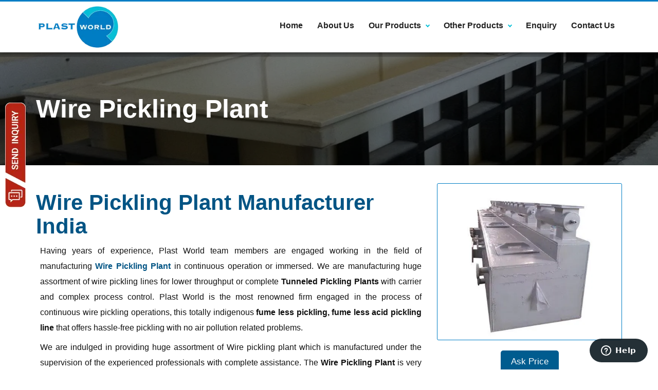

--- FILE ---
content_type: text/html; charset=UTF-8
request_url: https://acidfumeextraction.com/wire-pickling-plant.php
body_size: 4316
content:
<!doctype html>
<html lang="en-IN">
<head>
<title>Wire Pickling Plant Manufacturer in India, SS Wire Pickling Plant/Tank Supplier - Plast World</title>
<meta name="description" content="At Plast World - you find best priced Wire Pickling Plant in India from the leading manufacturer, supplier and exporter - fumeless pickling tanks that have a proven track record of being a revolutionary innovation and wire pickling plant capacity exceeds 40.000 tons a year"/>
<meta name="keywords" content="Wire Pickling Plant Manufacturer, Manufacturer of Wire Pickling Plants, Wire Pickling Plants Manufacturers, SS Pipe Pickling Tank, Pipe Pickling tanks, SS Wire Pickling Tank, Manufacturer of Pickling Tank And Plant - Polypropylene Pickling Tank, Oil Pickling Tank, Push Pull Pickling Plant and Electro Pickling Tank, steel pickling plants at best price, Wire Galvanizing Plant Manufacturer, Pickling Tank for Wire Coil Galvanizing Plant, Wire Coil Pickling Tank"/>
<meta name="robots" content="index, follow"/>
<meta name="author" content="Plast World, acidfumeextraction.com"/>
<meta name="owner" content="Plast World"/>
<meta name="Publisher" content="Plast World"/>
<meta name="copyright" content="All Copyrights © 2025 Plast World, All rights reserved"/>
<link rel="canonical" href="https://acidfumeextraction.com/wire-pickling-plant.php"/>
<link rel="apple-touch-icon" href="favicon.png" type="image/x-icon"/>
<meta name="theme-color" content="#004776">
<link rel="icon" href="favicon.png" type="image/x-icon" />
<meta http-equiv="Content-Type" content="text/html; charset=utf-8" />
<meta name="viewport" content="width=device-width, initial-scale=1.0">
<meta property="og:type" content="website"><meta property="og:url" content="https://acidfumeextraction.com/wire-pickling-plant.php"><meta property="og:title" content="Wire Pickling Plant Manufacturer in India, SS Wire Pickling Plant/Tank Supplier - Plast World"><meta property="og:description" content="At Plast World - you find best priced Wire Pickling Plant in India from the leading manufacturer, supplier and exporter - fumeless pickling tanks that have a proven track record of being a revolutionary innovation and wire pickling plant capacity exceeds 40.000 tons a year"><meta property="og:image" content="https://acidfumeextraction.com/images/wire-pickling-plant.webp">
<meta name="twitter:card" content="summary" /><meta name="twitter:site" content="@picklingtanks" /><meta name="twitter:creator" content="@picklingtanks" /><meta name="twitter:card" content="summary_large_image"><meta name="twitter:url" content="https://acidfumeextraction.com/wire-pickling-plant.php"><meta name="twitter:title" content="Wire Pickling Plant Manufacturer in India, SS Wire Pickling Plant/Tank Supplier - Plast World"><meta name="twitter:description" content="At Plast World - you find best priced Wire Pickling Plant in India from the leading manufacturer, supplier and exporter - fumeless pickling tanks that have a proven track record of being a revolutionary innovation and wire pickling plant capacity exceeds 40.000 tons a year"><meta name="twitter:image" content="https://acidfumeextraction.com/images/wire-pickling-plant.webp">
<link href="css/style-new.css" rel="stylesheet" type="text/css">
<!-- Global site tag (gtag.js) - Google Analytics -->
<script async src="https://www.googletagmanager.com/gtag/js?id=G-VRMQH44BVR"></script>
<script>
window.dataLayer = window.dataLayer || [];
function gtag(){dataLayer.push(arguments);}
gtag('js', new Date());
gtag('config', 'G-VRMQH44BVR');
</script>
<script type="application/ld+json">{"@context":"https://schema.org","@type":"LocalBusiness","name":"Plast World","image":"https://acidfumeextraction.com/images/acid-fume-extraction.webp","@id":"https://acidfumeextraction.com/","url":"https://acidfumeextraction.com/","telephone":"+91-93761 28372","priceRange":"Enquire Now","address":{"@type":"PostalAddress","streetAddress":"Plot NO.07, Dev Estate, Nr. National Rifle, Opp. Power House, Ramol Cross Road,Vatva","addressLocality":"Ahmedabad","postalCode":"382 445","addressCountry":"IN"},"geo":{"@type":"GeoCoordinates","latitude":22.9639345,"longitude":72.6410104},"sameAs":["https://www.facebook.com/PLAST-WORLD-103508577823889","https://www.pinterest.com/picklingtanks", "https://twitter.com/picklingtanks"]}</script>
<script type="application/ld+json">{"@context":"https://schema.org/","@type":"Product","name":"ACID FUME EXTRACTION","image":"https://acidfumeextraction.com/images/acid-fume-extraction.webp","description":"Acid Fume Extraction : acid fume extraction system, zinc white fume extraction system, acidic fume extraction systems manufacturer, supplier & exporter in India","brand":{"@type":"Brand","name":"Plast World"},"sku":"0354aci","gtin14":"5874aci","mpn":"5947aci","offers":{"@type":"AggregateOffer","url":"https://acidfumeextraction.com/","priceCurrency":"INR","lowPrice":"5000","highPrice":"1500000","offerCount":"1"},"aggregateRating":{"@type":"AggregateRating","ratingValue":"4.5","bestRating":"5","worstRating":"0","ratingCount":"100","reviewCount":"100"},"review":{"@type":"Review","name":"Dushyant Barot","reviewBody":"Very good quality & service","reviewRating":{"@type":"Rating","ratingValue":"4.5","bestRating":"5","worstRating":"0"},"datePublished":"2021-05-26","author":{"@type":"Person","name":"Hukum"},"publisher":{"@type":"Organization","name":"Plast World"}}}</script>
<script type="application/ld+json">{"@context":"https://schema.org/","@type":"BreadcrumbList","itemListElement":[{"@type":"ListItem","position":1,"name":"Home","item":"https://acidfumeextraction.com/"},{"@type":"ListItem","position":2,"name":"Wire Pickling Plant","item":"https://acidfumeextraction.com/wire-pickling-plant.php"}]}</script>
<script type="application/ld+json">{"@context":"https://schema.org","@type":"Organization","name":"Acid Fume Extraction","alternateName":"Plast World","url":"https://acidfumeextraction.com/","logo":"https://acidfumeextraction.com/images/logo.webp","contactPoint":{"@type":"ContactPoint","telephone":"93761 28372","contactType":"customer service","areaServed":"IN","availableLanguage":"en"}}</script>
<script type="application/ld+json">{"@context":"https://schema.org/","@type":"WebSite","name":"Plast World","url":"https://acidfumeextraction.com/","potentialAction":{"@type":"SearchAction","target":"{search_term_string}","query-input":"required name=search_term_string"}}</script>
<!-- Google Tag Manager -->
<script>(function(w,d,s,l,i){w[l]=w[l]||[];w[l].push({'gtm.start':
new Date().getTime(),event:'gtm.js'});var f=d.getElementsByTagName(s)[0],
j=d.createElement(s),dl=l!='dataLayer'?'&l='+l:'';j.async=true;j.src=
'https://www.googletagmanager.com/gtm.js?id='+i+dl;f.parentNode.insertBefore(j,f);
})(window,document,'script','dataLayer','GTM-KR4B5R8Z');</script>
<!-- End Google Tag Manager -->
</head>
<body>
<!-- Google Tag Manager (noscript) -->
<noscript><iframe src="https://www.googletagmanager.com/ns.html?id=GTM-KR4B5R8Z"
height="0" width="0" style="display:none;visibility:hidden"></iframe></noscript>
<!-- End Google Tag Manager (noscript) -->
<div class="header-top">
<div class="menu-static" id="sp-header">
<div class="container">
<div class="row">
<div class="col-sm-2 logo"><a href="https://acidfumeextraction.com/"><img src="images/logo.webp" width="191"height="110" loading="lazy" alt="Acid Fume Extraction System"></a> </div>
<div class="col-sm-10">
<div id="cssmenu" style="z-index:999;">
<ul><li><a href="https://acidfumeextraction.com/">Home</a></li>
<li><a href="about-us.php">About Us</a></li>
<li><a href="our-products.php">Our Products</a>
<ul><li><a href="pickling-plant-manufacturer.php">Pickling Plant</a></li>
<li><a href="acid-fume-extraction-system.php">Acid Fume Extraction System</a></li>
<li><a href="pickling-tank-manufacturer.php">Pickling Tank</a></li>
<li><a href="zinc-white-fume-extraction-system.php">Zinc White Fume Extraction System</a></li></ul></li>
<li><a href="#">Other Products</a>
<ul class="other-pro"><li><a href="pickling-plant.php">Pickling Plant</a></li>
<li><a href="pickling-tank.php">Pickling Tank</a></li>
<li><a href="pipe-pickling-tank.php">Pipe Pickling Tank </a></li>
<li><a href="pipe-pickling-plant.php">Pipe Pickling Plant </a></li>
<li><a href="tube-pickling-plant.php">Tube Pickling Plant </a></li>
<li><a href="bright-bar-pickling-tank.php">Bright Bar Pickling Tank </a></li>
<li><a href="frp-pickling-tank.php">FRP Pickling Tank </a></li>
<li><a href="wire-pickling-plant.php">Wire Pickling Plant</a></li>
<li><a href="galvanizing-plant.php">Galvanizing Plant </a></li>
<li><a href="hot-dip-galvanizing-plant.php">Hot Dip Galvanizing Plant</a></li>
<li><a href="tube-galvanizing-plant.php">Tube Galvanizing Plant </a></li>
<li><a href="pipe-galvanizing-plant.php">Pipe Galvanizing Plant </a></li>
<li><a href="zinc-kettle.php">Zinc Kettle </a></li>
<li><a href="electroplating-plant.php">Electroplating Plant </a></li>
<li><a href="anodizing-plant.php">Anodizing Plant </a></li>
<li><a href="degreasing-tank.php">Degreasing Tank</a></li>
<li><a href="rinsing-tank.php">Rinsing Tank </a></li>
<li><a href="metal-finishing-plants.php">Metal Finishing Plants</a></li>
<li><a href="surface-treatment-plant.php">Surface Treatment Plant</a></li></ul></li>
<li><a href="enquiry.php">Enquiry</a></li>
<li><a href="contact-us.php">Contact Us</a></li></ul></div></div></div></div></div></div>
<div class="dlab-bnr-inr overlay-black-middle bg-pt" style="background-image:url(images/pickling-plant-banner.webp);">
<div class="container">
<div class="dlab-bnr-inr-entry">
<h1 class="text-white">Wire Pickling Plant </h1></div></div></div>
<div class="wel-part">
<div class="container">
<div class="row">
<div class="col-sm-8 wel-text">
<h2>Wire Pickling Plant Manufacturer India</h2>
<p>Having years of experience, Plast World team members  are engaged working in the field of manufacturing <strong><a href="https://acidfumeextraction.com/">Wire Pickling Plant</a></strong> in  continuous operation or immersed. We are manufacturing huge assortment of wire  pickling lines for lower throughput or complete <strong>Tunneled Pickling Plants</strong> with  carrier and complex process control. Plast World is the most renowned firm  engaged in the process of continuous wire pickling operations, this totally indigenous <strong>fume less pickling, fume less acid pickling line</strong> that offers hassle-free pickling with no air pollution related problems. </p>
<p>We are indulged in providing huge assortment of Wire  pickling plant which is manufactured under the supervision of the experienced professionals with complete assistance. The <strong>Wire Pickling Plant</strong> is very easy to install and maintain in commercial sectors. These plants are highly competent and resistant to heat in nature. <strong>Pickling Plants</strong> are mostly demanded by the customers for their unique attributes like durability and flexible adjustments. Our esteem customers can easily avail from us at cost-effective market price. </p></div>
<div class="col-sm-4 wel-img"><img src="images/wire-pickling-plant.webp" width="474" height="400" alt="Pickling plant Exporter, Pickling plant Supplier"><p class="price-bt"> <a href="#" class="get-latest-price-bt" data-toggle="modal" data-target="#exampleModal">Ask Price</a></p></div></div>
<div class="row">
<div class="col-sm-12 wel-text">
<p>Our brand name is recognized in the market due to the leading prices offered by us and the flexible services, wide distribution network and superior business tactics have helped  us in gaining a huge clientele has made us to cross the new barriers and boundaries. You can avail our services in below mentioned Cities and Countries where we have already have huge satisfied customers. </p></div></div></div></div>&nbsp;
<script src="js/script.js"></script>
<div class="footer-01"> 
<div class="container">
<div class="row">
<div class="col-sm-3">
<h3>Quick Links</h3>
<ul><li><a href="https://acidfumeextraction.com/">Home</a></li>
<li><a href="about-us.php">About Us</a></li>
<li><a href="our-products.php">Our Products</a></li>
<li><a href="enquiry.php">Enquiry</a></li>
<li><a href="contact-us.php">Contact Us</a></li>
<li><a href="sitemap.xml">Sitemap</a></li>
<li><a href="acidfumeextractionsystem.pdf">PDF</a></li></ul></div>
<div class="col-sm-3">
<h3>Our Product Range</h3>
<ul><li><a href="pickling-plant-manufacturer.php">Pickling Plant</a></li>
<li><a href="acid-fume-extraction-system.php">Acid Fume Extraction System</a></li>
<li><a href="pickling-tank-manufacturer.php">Pickling Tank</a></li>
<li><a href="zinc-white-fume-extraction-system.php">Zinc White Fume Extraction System</a></li>
<li><a href="pickling-plant.php">Pickling Plant</a></li>
<li><a href="pickling-tank.php">Pickling Tank</a></li>
<li><a href="pipe-pickling-tank.php">Pipe Pickling Tank </a></li></ul></div>
<div class="col-sm-3">
<h3>&nbsp;</h3>
<ul><li><a href="galvanizing-plant.php">Galvanizing Plant </a></li>
<li><a href="hot-dip-galvanizing-plant.php">Hot Dip Galvanizing Plant</a></li>
<li><a href="tube-galvanizing-plant.php">Tube Galvanizing Plant </a></li>
<li><a href="pipe-galvanizing-plant.php">Pipe Galvanizing Plant </a></li>
<li><a href="zinc-kettle.php">Zinc Kettle </a></li>
<li><a href="electroplating-plant.php">Electroplating Plant </a></li>
<li><a href="anodizing-plant.php">Anodizing Plant </a></li>
<li><a href="degreasing-tank.php">Degreasing Tank</a></li></ul></div>
<div class="col-sm-3">
<h3>&nbsp;</h3>
<ul><li><a href="pipe-pickling-plant.php">Pipe Pickling Plant </a></li>
<li><a href="tube-pickling-plant.php">Tube Pickling Plant </a></li>
<li><a href="bright-bar-pickling-tank.php">Bright Bar Pickling Tank </a></li>
<li><a href="frp-pickling-tank.php">FRP Pickling Tank </a></li>
<li><a href="wire-pickling-plant.php">Wire Pickling Plant</a></li>
<li><a href="rinsing-tank.php">Rinsing Tank </a></li>
<li><a href="metal-finishing-plants.php">Metal Finishing Plants</a></li>
<li><a href="surface-treatment-plant.php">Surface Treatment Plant</a></li></ul></div></div><hr>
<div class="row">
<div class="col-sm-11">
<p>Owned &amp; Powered by :  <a href="https://vinayakinfosoft.com/" target="_blank" rel="noopener">#1 Vinayak InfoSoft - SEO Company Ahmedabad</a> || <a href="disclaimer.php" style="text-decoration:none;">Disclaimer</a></p></div>
<div class="col-sm-1"><a rel="nofollow noopener" href="https://facebook.com/PLAST-WORLD-103508577823889"><img src="images/facebook.webp" width="25" height="25" alt="facebook icon" /></a></div></div></div></div>

<!--Start of Zopim Live Chat Script-->
<script type="text/javascript">
window.$zopim||(function(d,s){var z=$zopim=function(c){z._.push(c)},$=z.s=
d.createElement(s),e=d.getElementsByTagName(s)[0];z.set=function(o){z.set.
_.push(o)};z._=[];z.set._=[];$.async=!0;$.setAttribute("charset","utf-8");
$.src="//v2.zopim.com/?3ggsgz8L3iynRgko9NxaffAa5wAHCfRO";z.t=+new Date;$.
type="text/javascript";e.parentNode.insertBefore($,e)})(document,"script");
</script>
<!--End of Zopim Live Chat Script-->
<script> 
$(function(){
$.get("enquiry_popup.htm", function( my_var ) {
$('body').prepend(my_var);
}, 'html');
});
</script>
<script src="js/jquery.validate.min.js?1"></script> 
</body>
</html>

--- FILE ---
content_type: text/html; charset=UTF-8
request_url: https://acidfumeextraction.com/enquiry_popup.htm
body_size: 1378
content:
<style>
.modal-lg{width:750px}.modal-dialog{margin:7% auto}.inq-btn-home{position:fixed;top:200px;left:10px;width:125px;height:50px;z-index:11}.modal{z-index:999999!important}.modal-header{padding:10px 15px 0 15px;background-color:#373435}.modal-title{font-size:18px;color:#fff;text-align:left;padding-bottom:9px}.modal-body{padding:0 15px 10px 15px}.capside{float:left;margin-top:25px}.close{position:absolute;right:16px;top:13px;font-size:35px;color:#fff}.pop-img{margin-top:10%;margin-bottom:20px;width:300px;height:auto}button.close{-webkit-appearance:none;cursor:pointer;background:0 0;border:0;background-color:#b52414!important;padding:6px 15px;margin-top:-14px!important;position:absolute;opacity:1;color:#fff!important}@media only screen and (max-width:768px){.modal-lg{width:75%;margin:15px auto}.dmo{display:none}.modal-footer{padding:15px 21px;text-align:right;border-top:none;margin-top:-72px;position:relative;z-index:999;width:120px;float:right}.inq-btn-home img{width:30px; height:auto;}}
</style>

<script src="js/jquery.validate.min.js?1"></script>
<div  class="inq-btn-home" data-toggle="modal" data-target="#exampleModal">
<img src="images/inq-btn-home.webp" width="40" height="204"  alt="Request A Quote"/></div>
<div class="modal fade" id="exampleModal" tabindex="-1" role="dialog" aria-labelledby="exampleModalLabel" aria-hidden="true">
<div class="modal-dialog modal-lg" role="document">
<div class="modal-content">
<div class="modal-header">
<h5 class="modal-title" id="exampleModalLabel">Request A Quote</h5>
<button type="button" class="close" data-dismiss="modal" aria-label="Close">
<span aria-hidden="true">&times;</span></button></div>
<div class="modal-body">
<div class="row">
<div class="col-sm-5 dmo" style="text-align:center;">
<img src="images/logo.webp" class="pop-img" width="191" height="110" loading="lazy" alt="logo"/>
<img src="images/getquotearrow.webp" class="pop-img" width="380" height="183" loading="lazy" alt="getquotearrow"/></div>
<div class="col-sm-7">
<div class="widget footer-widgets tag-widget formtop">
<form class="form-horizontal form1" action="save_enquery.php" method="post" name="feedback" id="feedback" onsubmit="return validate();">
<!-- Form Name -->
<!-- Text input-->
<div class="form-group has-feedback">
<input name="v_contact" class="form-control" id="v_contact" type="text" placeholder="Name" />
<span class="form-control-feedback right-ok"></span></div>
<div class="form-group has-feedback">
<input name="v_email" class="form-control" type="email" required id="v_email" value="" placeholder="Email" />
<span class="form-control-feedback right-ok"></span></div>
<div class="form-group has-feedback">
<input name="v_city" class="form-control" id="v_city" size="30"  placeholder="City"/>
<span class="form-control-feedback right-ok"></span></div>
<div class="form-group has-feedback">
<input name="v_phone" class="form-control number21" id="v_phone" size="30" type="tel" maxlength="10" minlength="10"  placeholder="Your Phone:" />
<span class="form-control-feedback right-ok"></span></div>
<div class="form-group has-feedback">
<textarea name="v_inquiry" cols="33" rows="2"  class="form-control" id="v_inquiry" placeholder="Your Message"></textarea>
<span class="form-control-feedback right-ok"></span></div>
<div class="form-group has-feedback">
<input type="text" class="form-control" value="" id="captchaImg" name="captchaImg" disabled="" /></div>
<div class="form-group has-feedback" style="display:flex">
<input type="text" placeholder="Enter sum" required autocomplete="off" aria-autocomplete="none" name="uCaptcha" id="uCaptcha" class="form-control">
<span class="form-control-feedback right-ok"></span>
&nbsp; <a href="javascript:refreshCaptcha();"><img src="images/fa-refresh.webp" width="36" height="36" alt="refresh"></a></div>
<div class="form-group has-feedback">
<input  type="submit" value="Submit" name="Submit" class="Submit-box" /></div></form></div></div></div></div>
<div class="modal-footer">
<button type="button" class="btn btn-secondary" data-dismiss="modal">Close</button></div></div></div></div>

--- FILE ---
content_type: text/html; charset=UTF-8
request_url: https://acidfumeextraction.com/save_enquery.php
body_size: -73
content:
5 + 3